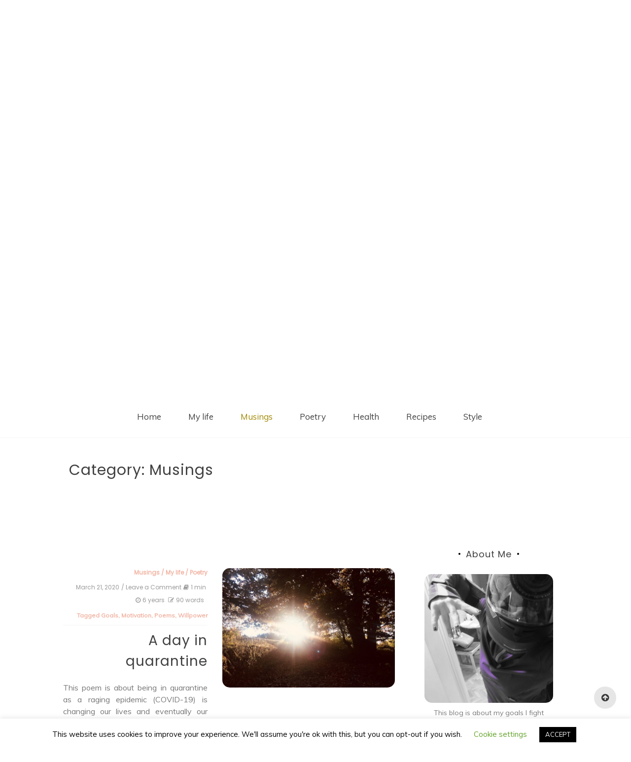

--- FILE ---
content_type: text/css
request_url: https://www.justmygoals.com/wp-content/themes/new-blog/style.css?ver=6.9
body_size: 66251
content:
/*!
Theme Name: New Blog
Theme URI: https://www.postmagthemes.com/downloads/new-blog-a-free-wordpress-theme/
Author: www.postmagthemes.com
Author URI: https://www.postmagthemes.com/
Description: New blog theme is fairly developed theme. It supports Gutenberg editor. It has clean looks and smooth presentation ideally suited for personal blog and magazine type blog. It has used all customizer options available in WordPress. New blog theme is totally controlled and accesed from customizer view. It's design as per demo can be totally achieved from customizer option. Custom widget has been avoided so that even the novice user can use this theme. Many premium features have been provided as free features so that all basics and advance features can be utilized. This is complete package for well content website making business. You can preview demo here: " http://postmagthemes.com/demonewblog/ "
Version: 1.5.5
Requires at least: 4.7
Tested up to: 6.5
Requires PHP: 5.6
License: GNU General Public License v2 or later
License URI: http://www.gnu.org/licenses/gpl-2.0.html
Text Domain: new-blog
Tags: e-commerce, three-columns, two-columns, grid-layout, footer-widgets, entertainment, translation-ready, blog, right-sidebar, custom-header, custom-background, custom-logo, custom-menu, custom-colors, threaded-comments, featured-images, theme-options, full-width-template

New Blog, Copyright 2018 Postmagthemes https://www.postmagthemes.com
New Blog is distributed under the terms of GNU GPL v2 or later.

New Blog is derived from Underscores https://underscores.me/, (C) 2013 Automattic, Inc.
Underscores is distributed under the terms of the GNU GPL v2 or later.

Normalizing styles have been helped along thanks to the fine work of
Nicolas Gallagher and Jonathan Neal https://necolas.github.io/normalize.css/
*/
/*--------------------------------------------------------------
>>> TABLE OF CONTENTS:
----------------------------------------------------------------
# Normalize
# Typography
# Elements
# Forms
# Navigation
	## Links
	## Menus
# Accessibility
# Alignments
# Clearings
# Widgets
# Content
	## Posts and pages
	## Comments
# Infinite scroll
# Media
	## Captions
	## Galleries
--------------------------------------------------------------*/
/*--------------------------------------------------------------
# Normalize
--------------------------------------------------------------*/
/* normalize.css v8.0.0 | MIT License | github.com/necolas/normalize.css */

/* Scroll Up CSS */
#scrollUp {
	right: 30px;
	bottom: 85px;
	color: #fff;
	opacity: 1;
	background: #e6e6e6;
	font-size: 18px;
	width: 45px;
	height: 45px;
	line-height: 45px;
	color: rgb(57, 57, 57);
	text-align: center;
	border-radius: 25px;
}

#scrollUp:hover {
	opacity: 1;
	background: rgb(182, 183, 184);
}

.sticky .list-blog img,
.sticky .grid-blog img,
.sticky .thumb-blog img,
.sticky .card img,
.sticky .card div.embed-responsive-16by9,
.sticky .thumb img,
.sticky .thumb div.embed-responsive-16by9,
.sticky .media img,
.sticky .media div.embed-responsive-16by9 {
	border: 3px solid grey;
}

.post-page-numbers.current {
	margin-left: 15px;
	margin-right: 15px;
}

/* gutenberg enable */


/* This also works */

/* below for fullpage */

/* .alignfulls {
	width: 100vw;
    margin-left: 50%;
    transform: translateX(-50%);
}
.alignwides {
	width: 50vw;
    margin-left: 23%;
    transform: translateX(-26.5%);
} */

/* below for with sidebar */

/* .alignfull {
	width: 58vw;
    margin-left: 50%;
    transform: translateX(-50%);
}
.alignwide{
	width: 55vw;
    margin-left: 26%;
    transform: translateX(-27.5%);
} */

.wp-block-cover.alignfull .alignwide {
	margin-left: 5%;
	width: 90%;
}

.wp-block-media-text.alignwide img,
.wp-block-media-text.alignfull img {
	width: 100% !important;
}

.wp-block-media-text.alignwide,
.wp-block-columns.alignwide,
.wp-block-group.alignwide,
.wp-block-image.alignwide {
	margin-left: -2%;
	width: 104%;
}

.wp-block-cover.alignfull,
.wp-block-media-text.alignfull,
.wp-block-columns.alignfull,
.wp-block-group.alignfull,
.wp-block-image.alignfull {
	margin-left: -3.5%;
	width: 107.7%;
}

.detail-block .thumb-body ul.wp-block-gallery.alignfull,
#scroll-top .entry-content ul.wp-block-gallery.alignfull,
.detail-block .thumb-body figure.wp-block-gallery.alignfull,
#scroll-top .entry-content figure.wp-block-gallery.alignfull {
	max-width: 109%;
	margin: 0px;
	margin-left: -4.5%;
	width: 109%;
}

.detail-block .thumb-body ul.wp-block-gallery.alignwide,
#scroll-top .entry-content ul.wp-block-gallery.alignwide,
.detail-block .thumb-body figure.wp-block-gallery.alignwide,
#scroll-top .entry-content figure.wp-block-gallery.alignwide {
	max-width: 104%;
	margin: 0px;
	margin-left: -2%;
	width: 104%;
}

.detail-block .thumb-body .wp-block-gallery ul,
#scroll-top .entry-content .wp-block-gallery ul {
	margin: 15px;
}

.detail-block .thumb-body ul.wp-block-gallery.aligncenter,
#scroll-top .entry-content ul.wp-block-gallery.aligncenter {
	margin: 40px 0 20px 0;
}

#scroll-top .entry-content div {
	margin-top: 5px;
	margin-bottom: 5px;
}


@media (max-width: 920px) {
	.has-large-font-size {
		font-size: 30px !important;
	}
}

@media (max-width: 475px) {

	.has-large-font-size {
		font-size: 25px !important;
	}
}

.arrow {
	font-size: 20px !important;
	margin: 50px;
	padding: 20px;
}

img#wpstats {
	width: 0px;
	height: 0px;
	overflow: hidden
}

.wp-block-gallery .blocks-gallery-image {
	display: -webkit-box;
}

p iframe {
	/* for video insdie the content in localhost*/
	height: 360px;
}

.card {
	background-color: inherit;
}

.middle-content .grid-blog .row div[class*=col-]:nth-last-child(2) {
	margin: 0 0 60px;
}

#main_nav {
	background-color: white;
}

.type-page img {
	/* to put the image on same size in the sample page */
	max-width: 100%;
	height: auto;
	width: inherit;
}

figure.wp-block-image img {
	/* to put the image on same size in the sample page */
	height: auto;
	width: inherit;
}

.children {
	margin-left: 40px;
}

.middle-content p img,
.middle-content .thumb-body div img {
	max-width: fit-content;
}

.middle-content .thumb-body div .wp-block-image img {
	max-width: -webkit-fill-available;
}

.woocommerce #reviews #comments h2 {
	font-size: 1.2em;
}

.input-text.qty.text {
	width: 5em;
}

.container-header {
	position: relative;
	max-width: 100%;
	margin: auto;
	text-align: center;
}

.overlays {
	position: absolute;
	top: 0;
	width: 100%;
}

.container-fluid {
	padding-right: 0 !important;
	padding-left: 0 !important;
}

#main .container-fluid,
.info-content .container-fluid {
	width: 80%;
}

.sidenav-brand {
	color: black;
}

#header-image {
	background-repeat: no-repeat;
	-webkit-background-size: cover;
	-moz-background-size: cover;
	-o-background-size: cover;
	background-size: cover;
	background-position: center;
	height: auto;
}

.overlay {
	position: relative;
	width: 100%;
	padding-left: 10px;
	bottom: 120px;
}

.card {
	border-radius: 1rem;
}

/* wdiget title bottm border remove */
.sidenav-header {
	border-bottom: none;
}

/* leave reply  */
.inner-content .comment-respond {
	text-align: center;
	margin-top: 30px;
}

/* leave reply bullet */
.inner-content .comment-respond h3:before {
	content: "";
	position: absolute;
	top: 50%;
	left: -15px;
	transform: translateY(-50%);
	-webkit-transform: translateY(-50%);
	width: 4px;
	height: 4px;
	background: #000;
	border-radius: 1000px;
}

/* leave reply bullet */
.inner-content .comment-respond h3:after {
	content: "";
	position: absolute;
	top: 50%;
	right: -15px;
	transform: translateY(-50%);
	-webkit-transform: translateY(-50%);
	width: 4px;
	height: 4px;
	background: #000;
	border-radius: 1000px;
}

/* leave reply title customizer */
.inner-content .comment-respond h3 {
	font-size: 18px;
	display: inline-block;
	vertical-align: top;
	position: relative;
	margin: 0;
}

/* realted post title customizer */
.inner-content .related-posts .card h3 {
	font-size: 20px;
}

/* auhtor, related post and comment title customizer */
.inner-content .author h2,
.inner-content .related-posts h2,
.inner-content .comments h2 {
	font-size: 18px;
}

/* single page post title customizer */
.inner-content .thumb header h1 {
	font-size: 20px;
}

/* this for latest post a sidebar font size customizer */
.sidebar .media h5 {
	font-size: 14px;
}

/* this for widget title font size customizer */
.sidebar .side-title h4 {
	font-size: 18px;
}

/* this for blog post title font size customizer */
.blog-post-title {
	font-size: 20px;
}

/* this for banner post title font size customizer */
.banner-post-title {
	font-size: 30px;
}

/* this for side nav menu font size customizer */
.sidenav-menu a {
	font-size: 12px;
}

/* this for Main nav menu font size customizer */
header .navbar-expand-lg ul li a {
	font-size: 14px;
}

.sidenav .dropdown-menu {
	border: none;
	box-shadow: inset 0 1px 1px rgba(0, 0, 0, 0.1);
	border-radius: 0;

}

#side_nav ul ul {
	/* added later */
	position: relative !important;
	background: #fefefe;
	border-bottom: 1px solid #f5f5f5;
	list-style: none;
	margin: 0;
	padding: 0;
}

#side_nav li {
	/* added later */

	width: 100% !important;
}

.brand-link {
	display: inline-block;
	vertical-align: middle;
}

/**
 * this will put content at the middle such as in menu
 */

.navbar-custome {
	padding-left: 0 !important;
	padding-right: 0 !important;
}

.prev,
.next {
	background: #f1b4a3;
	border-color: #f1b4a3;
	color: #fff;

}

.current {
	background-color: #000 !important;
	padding: 11px 15px;
	color: #ffffff;
}

.page-numbers {
	border-radius: 1000px !important;
	padding: 11px 15px;
	border-color: black;
}

/* Document
	 ========================================================================== */

/**
 * 1. Correct the line height in all browsers.
 * 2. Prevent adjustments of font size after orientation changes in iOS.
 */

html {
	line-height: 1.15;
	/* 1 */
	-webkit-text-size-adjust: 100%;
	/* 2 */
}

/* Sections
	 ========================================================================== */

/**
 * Remove the margin in all browsers.
 */

body {
	margin: 0;
}

/**
 * Correct the font size and margin on `h1` elements within `section` and
 * `article` contexts in Chrome, Firefox, and Safari.
 */

h1 {
	margin: 0.67em 0;
}

/* Grouping content
	 ========================================================================== */

/**
 * 1. Add the correct box sizing in Firefox.
 * 2. Show the overflow in Edge and IE.
 */

hr {
	box-sizing: content-box;
	/* 1 */
	height: 0;
	/* 1 */
	overflow: visible;
	/* 2 */
}

/**
 * 1. Correct the inheritance and scaling of font size in all browsers.
 * 2. Correct the odd `em` font sizing in all browsers.
 */

pre {
	font-family: monospace, monospace;
	/* 1 */
	font-size: 1em;
	/* 2 */
}

/* Text-level semantics
	 ========================================================================== */

/**
 * Remove the gray background on active links in IE 10.
 */

a {
	background-color: transparent;
}

/**
 * 1. Remove the bottom border in Chrome 57-
 * 2. Add the correct text decoration in Chrome, Edge, IE, Opera, and Safari.
 */

abbr[title] {
	border-bottom: none;
	/* 1 */
	text-decoration: underline;
	/* 2 */
	text-decoration: underline dotted;
	/* 2 */
}

/**
 * Add the correct font weight in Chrome, Edge, and Safari.
 */

b,
strong {
	font-weight: bolder;
}

/**
 * 1. Correct the inheritance and scaling of font size in all browsers.
 * 2. Correct the odd `em` font sizing in all browsers.
 */

code,
kbd,
samp {
	font-family: monospace, monospace;
	/* 1 */
	font-size: 1em;
	/* 2 */
}

/**
 * Add the correct font size in all browsers.
 */

small {
	font-size: 80%;
}

/**
 * Prevent `sub` and `sup` elements from affecting the line height in
 * all browsers.
 */

sub,
sup {
	font-size: 75%;
	line-height: 0;
	position: relative;
	vertical-align: baseline;
}

sub {
	bottom: -0.25em;
}

sup {
	top: -0.5em;
}

/* Embedded content
	 ========================================================================== */

/**
 * Remove the border on images inside links in IE 10.
 */

img {
	border-style: none;
}

/* Forms
	 ========================================================================== */

/**
 * 1. Change the font styles in all browsers.
 * 2. Remove the margin in Firefox and Safari.
 */

button,
input,
optgroup,
select,
textarea {
	font-family: inherit;
	/* 1 */
	font-size: 100%;
	/* 1 */
	line-height: 1.15;
	/* 1 */
	margin: 0;
	/* 2 */
}

/**
 * Show the overflow in IE.
 * 1. Show the overflow in Edge.
 */

button,
input {
	/* 1 */
	overflow: visible;
}

/**
 * Remove the inheritance of text transform in Edge, Firefox, and IE.
 * 1. Remove the inheritance of text transform in Firefox.
 */

button,
select {
	/* 1 */
	text-transform: none;
}

/**
 * Correct the inability to style clickable types in iOS and Safari.
 */

button,
[type="button"],
[type="reset"],
[type="submit"] {
	-webkit-appearance: button;
}

/**
 * Remove the inner border and padding in Firefox.
 */

button::-moz-focus-inner,
[type="button"]::-moz-focus-inner,
[type="reset"]::-moz-focus-inner,
[type="submit"]::-moz-focus-inner {
	border-style: none;
	padding: 0;
}

/**
 * Restore the focus styles unset by the previous rule.
 */

button:-moz-focusring,
[type="button"]:-moz-focusring,
[type="reset"]:-moz-focusring,
[type="submit"]:-moz-focusring {
	outline: 1px dotted ButtonText;
}

/**
 * Correct the padding in Firefox.
 */

fieldset {
	padding: 0.35em 0.75em 0.625em;
}

/**
 * 1. Correct the text wrapping in Edge and IE.
 * 2. Correct the color inheritance from `fieldset` elements in IE.
 * 3. Remove the padding so developers are not caught out when they zero out
 *		`fieldset` elements in all browsers.
 */

legend {
	box-sizing: border-box;
	/* 1 */
	color: inherit;
	/* 2 */
	display: table;
	/* 1 */
	max-width: 100%;
	/* 1 */
	padding: 0;
	/* 3 */
	white-space: normal;
	/* 1 */
}

/**
 * Add the correct vertical alignment in Chrome, Firefox, and Opera.
 */

progress {
	vertical-align: baseline;
}

/**
 * Remove the default vertical scrollbar in IE 10+.
 */

textarea {
	overflow: auto;
}

/**
 * 1. Add the correct box sizing in IE 10.
 * 2. Remove the padding in IE 10.
 */

[type="checkbox"],
[type="radio"] {
	box-sizing: border-box;
	/* 1 */
	padding: 0;
	/* 2 */
}

/**
 * Correct the cursor style of increment and decrement buttons in Chrome.
 */

[type="number"]::-webkit-inner-spin-button,
[type="number"]::-webkit-outer-spin-button {
	height: auto;
}

/**
 * 1. Correct the odd appearance in Chrome and Safari.
 * 2. Correct the outline style in Safari.
 */

[type="search"] {
	-webkit-appearance: textfield;
	/* 1 */
	outline-offset: -2px;
	/* 2 */
}

/**
 * Remove the inner padding in Chrome and Safari on macOS.
 */

[type="search"]::-webkit-search-decoration {
	-webkit-appearance: none;
}

/**
 * 1. Correct the inability to style clickable types in iOS and Safari.
 * 2. Change font properties to `inherit` in Safari.
 */

::-webkit-file-upload-button {
	-webkit-appearance: button;
	/* 1 */
	font: inherit;
	/* 2 */
}

/* Interactive
	 ========================================================================== */

/*
 * Add the correct display in Edge, IE 10+, and Firefox.
 */

details {
	display: block;
}

/*
 * Add the correct display in all browsers.
 */

summary {
	display: list-item;
}

/* Misc
	 ========================================================================== */

/**
 * Add the correct display in IE 10+.
 */

template {
	display: none;
}

/**
 * Add the correct display in IE 10.
 */

[hidden] {
	display: none;
}

/*--------------------------------------------------------------
# Typography
--------------------------------------------------------------*/
body,
button,
input,
select,
optgroup,
textarea {
	color: #404040;
	font-family: 'Muli', sans-serif;
	font-size: 14px;
	/* font-size: 1rem; */
	line-height: 1.5;
}

h1,
h2,
h3,
h4,
h5,
h6 {
	clear: both;
}

p {
	margin-bottom: 1.5em;
}

dfn,
cite,
em,
i {
	font-style: italic;
}

blockquote {
	margin: 0 1.5em;
}

address {
	margin: 0 0 1.5em;
}

pre {
	background: #eee;
	font-family: "Courier 10 Pitch", Courier, monospace;
	font-size: 15px;
	font-size: 0.9375rem;
	line-height: 1.6;
	margin-bottom: 1.6em;
	max-width: 100%;
	overflow: auto;
	padding: 1.6em;
}

code,
kbd,
tt,
var {
	font-family: Monaco, Consolas, "Andale Mono", "DejaVu Sans Mono", monospace;
	font-size: 15px;
	font-size: 0.9375rem;
}

abbr,
acronym {
	border-bottom: 1px dotted #666;
	cursor: help;
}

mark,
ins {
	background: #fff9c0;
	text-decoration: none;
}

big {
	font-size: 125%;
}

/*--------------------------------------------------------------
# Elements
--------------------------------------------------------------*/
html {
	box-sizing: border-box;
}

*,
*:before,
*:after {
	/* Inherit box-sizing to make it easier to change the property for components that leverage other behavior; see https://css-tricks.com/inheriting-box-sizing-probably-slightly-better-best-practice/ */
	box-sizing: inherit;
}

body {
	background: #fff;
	/* Fallback for when there is no custom background color defined. */
}

hr {
	background-color: #ccc;
	border: 0;
	height: 1px;
	margin-bottom: 1.5em;
}

/* latter modified */
/* ul {
	list-style: disc;
} */
/* 
ol {
	list-style: decimal;
} */
ul,
ol {
	padding: revert;
}

/* li > ul,
li > ol {
	margin-bottom: 0;
	margin-left: 1.5em;
} */

dt {
	font-weight: bold;
}

dd {
	margin: 0 1.5em 1.5em;
}

img {
	height: auto;
	/* Make sure images are scaled correctly. */
	width: 100%;
	/* Adhere to container width. */
}

figure {
	margin: 1em 0;
	/* Extra wide images within figure tags don't overflow the content area. */
}

table {
	margin: 0 0 1.5em;
	width: 100%;
}

/*--------------------------------------------------------------
# Forms
--------------------------------------------------------------*/
button,
input[type="button"],
input[type="reset"],
input[type="submit"] {
	border: 1px solid;
	border-color: #ccc #ccc #bbb;
	border-radius: 3px;
	background: #e6e6e6;
	color: rgba(0, 0, 0, 0.8);
	font-size: 12px;
	font-size: 0.75rem;
	line-height: 1;
	padding: .6em 1em .4em;
}

button:hover,
input[type="button"]:hover,
input[type="reset"]:hover,
input[type="submit"]:hover {
	border-color: #ccc #bbb #aaa;
}

button:active,
button:focus,
input[type="button"]:active,
input[type="button"]:focus,
input[type="reset"]:active,
input[type="reset"]:focus,
input[type="submit"]:active,
input[type="submit"]:focus {
	border-color: #aaa #bbb #bbb;
}

input[type="text"],
input[type="email"],
input[type="url"],
input[type="password"],
input[type="search"],
input[type="number"],
input[type="tel"],
input[type="range"],
input[type="date"],
input[type="month"],
input[type="week"],
input[type="time"],
input[type="datetime"],
input[type="datetime-local"],
input[type="color"],
textarea {
	color: #666;
	border: 1px solid #ccc;
	border-radius: 3px;
	padding: 3px;
}

input[type="text"]:focus,
input[type="email"]:focus,
input[type="url"]:focus,
input[type="password"]:focus,
input[type="search"]:focus,
input[type="number"]:focus,
input[type="tel"]:focus,
input[type="range"]:focus,
input[type="date"]:focus,
input[type="month"]:focus,
input[type="week"]:focus,
input[type="time"]:focus,
input[type="datetime"]:focus,
input[type="datetime-local"]:focus,
input[type="color"]:focus,
textarea:focus {
	color: #111;
}

select {
	border: 1px solid #ccc;
}

textarea {
	width: 100%;
}

/*--------------------------------------------------------------
# Keyboard Navigation
--------------------------------------------------------------*/
/*--------------------------------------------------------------
## Links
--------------------------------------------------------------*/
a,
#main_nav .fa {
	color: inherit;
}

.site-title a:hover,
a:hover,
a:active,
p a {
	color: #f1b4a3;
}

.btn.search-submit:focus,
.form-control:focus,
.navbar-toggler:focus {
	outline: 1px dotted;
	color: rgb(2, 81, 165) !important;
}


.slick-arrow:focus,
.btn:focus {
	border: 2px solid rgb(3, 114, 233) !important;
}

a:hover,
a:active {
	outline: 0;
}


/*--------------------------------------------------------------
## Menus
--------------------------------------------------------------*/
/* add later */


.menu {
	display: inline-block;
	/* used to put menu at the middle in default  */
}


.main-navigation ul ul {

	top: 100%;
	left: -999em;
	z-index: 99999;
}

.main-navigation ul ul ul {
	left: -999em;
	top: 0;
}

.main-navigation ul ul li:hover>ul,
.main-navigation ul ul li.focus>ul {
	left: 10%;
}


.main-navigation ul li:hover>ul,
.main-navigation ul li.focus>ul {
	left: auto;

}

.main-navigation .nav>.menu-item {
	float: left;
	position: relative;
}

@media screen and (min-width: 993px) {
	.menu-toggle {
		display: none;
	}

	.main-navigation ul {
		display: block;
	}

}

.site-main .comment-navigation,
.site-main .posts-navigation,
.site-main .post-navigation {
	margin: 0 0 1.5em;
	overflow: hidden;
}

.comment-navigation .nav-previous,
.posts-navigation .nav-previous,
.post-navigation .nav-previous {
	float: left;
	width: 50%;
}

.comment-navigation .nav-next,
.posts-navigation .nav-next,
.post-navigation .nav-next {
	float: right;
	text-align: right;
	width: 50%;
}

/*--------------------------------------------------------------
# Accessibility
--------------------------------------------------------------*/
/* Text meant only for screen readers. */
.screen-reader-text {
	border: 0;
	clip: rect(1px, 1px, 1px, 1px);
	clip-path: inset(50%);
	height: 1px;
	margin: -1px;
	overflow: hidden;
	padding: 0;
	position: absolute !important;
	width: 1px;
	word-wrap: normal !important;
	/* Many screen reader and browser combinations announce broken words as they would appear visually. */
}

.screen-reader-text:focus {
	background-color: #f1f1f1;
	border-radius: 3px;
	box-shadow: 0 0 2px 2px rgba(0, 0, 0, 0.6);
	clip: auto !important;
	clip-path: none;
	color: #21759b;
	display: block;
	font-size: 14px;
	font-size: 0.875rem;
	font-weight: bold;
	height: auto;
	left: 5px;
	line-height: normal;
	padding: 15px 23px 14px;
	text-decoration: none;
	top: 5px;
	width: auto;
	z-index: 100000;
	/* Above WP toolbar. */
}

/* Do not show the outline on the skip link target. */
#content[tabindex="-1"]:focus {
	outline: 0;

}

/*--------------------------------------------------------------
# Alignments
--------------------------------------------------------------*/
.alignleft {
	display: inline;
	float: left;
	margin-right: 1.5em;
}

.alignright {
	display: inline;
	float: right;
	margin-left: 1.5em;
}

.aligncenter {
	clear: both;
	display: block;
	margin-left: auto;
	margin-right: auto;
}

/*--------------------------------------------------------------
# Clearings
--------------------------------------------------------------*/
.clear:before,
.clear:after,
.entry-content:before,
.entry-content:after,
.comment-content:before,
.comment-content:after,
.site-header:before,
.site-header:after,
.site-content:before,
.site-content:after,
.site-footer:before,
.site-footer:after {
	content: "";
	display: table;
	table-layout: fixed;
}

.clear:after,
.entry-content:after,
.comment-content:after,
.site-header:after,
.site-content:after,
.site-footer:after {
	clear: both;
}

/*--------------------------------------------------------------
# Widgets
--------------------------------------------------------------*/
.widget {
	margin: 0 0 1.5em;
	/* Make sure select elements fit in widgets.latter modifed */
}

/* latter added whole */
.widget uls {
	list-style: none;
	margin: 0;
	padding: 0;
}

/* latter added whole */
.widget ul lis {
	margin: 0 0 15px;
	padding: 0 0 15px;
	border-bottom: 1px solid #f9f9f9;
	display: list-item;
	text-align: left;
}

/* latter added whole */
.widget-titles {
	text-align: center;
	margin: 0 0 30px;
	display: inline-block;
	vertical-align: top;
	position: relative;
	font-size: 18px;
	/* margin: 0; */

}

/* latter added whole */
.widget-title:befores {
	content: "";
	position: absolute;
	top: 50%;
	left: -15px;
	transform: translateY(-50%);
	-webkit-transform: translateY(-50%);
	width: 4px;
	height: 4px;
	background: #000;
	border-radius: 1000px;

}

/* latter added whole */
.widget-title:afters {
	content: "";
	position: absolute;
	top: 50%;
	right: -15px;
	transform: translateY(-50%);
	-webkit-transform: translateY(-50%);
	width: 4px;
	height: 4px;
	background: #000;
	border-radius: 1000px;
}

.widget select {
	max-width: 100%;
}

/*--------------------------------------------------------------
# Content
--------------------------------------------------------------*/
/*--------------------------------------------------------------
## Posts and pages
--------------------------------------------------------------*/
.sticky {
	display: block;
}

.hentrys {
	margin: 0 0 1.5em;
}

.updated:not(.published) {
	display: none;
}

.page-content,
.entry-content,
.entry-summary {
	margin: 1.5em 0 0;
}

.page-links {
	clear: both;
	margin: 0 0 1.5em;
}

/*--------------------------------------------------------------
## Comments
--------------------------------------------------------------*/
.comment-content a {
	word-wrap: break-word;
}

.bypostauthor {
	display: block;
}

/*--------------------------------------------------------------
# Infinite scroll
--------------------------------------------------------------*/
/* Globally hidden elements when Infinite Scroll is supported and in use. */
.infinite-scroll .posts-navigation,
.infinite-scroll.neverending .site-footer {
	/* Theme Footer (when set to scrolling) */
	display: none;
}

/* When Infinite Scroll has reached its end we need to re-display elements that were hidden (via .neverending) before. */
.infinity-end.neverending .site-footer {
	display: block;
}

/*--------------------------------------------------------------
# Media
--------------------------------------------------------------*/
.page-content .wp-smiley,
.entry-content .wp-smiley,
.comment-content .wp-smiley {
	border: none;
	margin-bottom: 0;
	margin-top: 0;
	padding: 0;
}

/* Make sure embeds and iframes fit their containers. */
embed,
iframe,
object {
	max-width: 100%;
}

/* Make sure logo link wraps around logo image. */
.custom-logo-link {
	display: inline-block;
}

/*--------------------------------------------------------------
## Captions
--------------------------------------------------------------*/
.wp-caption {
	margin-bottom: 1.5em;
	max-width: 100%;
}

.wp-caption img[class*="wp-image-"] {
	display: block;
	margin-left: auto;
	margin-right: auto;
}

.wp-caption .wp-caption-text {
	margin: 0.8075em 0;
}

.wp-caption-text {
	text-align: center;
}

/*--------------------------------------------------------------
## Galleries
--------------------------------------------------------------*/
.gallery {
	margin-bottom: 1.5em;
}

.gallery-item {
	display: inline-block;
	text-align: center;
	vertical-align: top;
	width: 100%;
}

.gallery-columns-2 .gallery-item {
	max-width: 50%;
}

.gallery-columns-3 .gallery-item {
	max-width: 33.33%;
}

.gallery-columns-4 .gallery-item {
	max-width: 25%;
}

.gallery-columns-5 .gallery-item {
	max-width: 20%;
}

.gallery-columns-6 .gallery-item {
	max-width: 16.66%;
}

.gallery-columns-7 .gallery-item {
	max-width: 14.28%;
}

.gallery-columns-8 .gallery-item {
	max-width: 12.5%;
}

.gallery-columns-9 .gallery-item {
	max-width: 11.11%;
}

.gallery-caption {
	display: block;
}

/* extra css*/

body {
	font-family: 'Muli', sans-serif;
	font-size: 14px;
	-ms-word-wrap: break-word;
	word-wrap: break-word;
}

h1,
h2,
h3,
h4,
h5,
h6 {
	font-family: 'Poppins', sans-serif;
	letter-spacing: 1px;
	transition: all 0.3s ease;
	font-weight: 500;
}

a {
	transition: all 0.3s ease;
	text-decoration: none !important;
}

/* read more fontsize customizer */
.btn,
button {
	font-size: 14px;
	transition: all 0.3s ease;
	border: 0;
	border-radius: 1000px;
}

img {
	width: 100%;
	transition: all 0.3s ease;
}

input,
textarea {
	border-radius: 20px !important;
	border-color: #eee !important;
	box-shadow: none !important;
	font-weight: 300;
	font-size: 14px !important;
	padding: .375rem 20px !important;
}

input {
	height: 40px;
	border-radius: 1000px !important;
}

input::placeholder,
textarea::placeholder {
	color: #aaa !important;
}

blockquote {
	font-size: 18px;
	color: #f1b4a3;
	line-height: 1.8;
	padding: 15px 0 15px 30px;
	position: relative;
	margin: 0 0 40px;
}

blockquote:before {
	content: "";
	position: absolute;
	top: 0;
	left: 0;
	bottom: 0;
	width: 4px;
	background: #f1b4a3;
}

blockquote p {
	margin: 0 !important;
}

.card-body footer {
	margin: 0;
}

footer .media h1,
footer .media h2,
footer .media h3,
footer .media h4,
footer .media h5,
footer .media h6,
.sidebar .media h1,
.sidebar .media h2,
.sidebar .media h3,
.sidebar .media h4,
.sidebar .media h5,
.sidebar .media h6 {
	font-family: 'Muli', sans-serif;
	font-weight: 600;
	margin-bottom: 12px;
	letter-spacing: 0.5px;
	font-style: inherit;
}

footer .media h1,
footer .media h2,
footer .media h3,
footer .media h4,
footer .media h5,
footer .media h6 {
	color: #444;
}

footer .media a:hover h1,
footer .media a:hover h2,
footer .media a:hover h3,
footer .media a:hover h4,
footer .media a:hover h5,
footer .media a:hover h6 {
	color: #f1b4a3;
}

.sidebar .media a:hover h1,
.sidebar .media a:hover h2,
.sidebar .media a:hover h3,
.sidebar .media a:hover h4,
.sidebar .media a:hover h5,
.sidebar .media a:hover h6 {
	color: #f1b4a3;
}

footer .media {
	margin: 0 0 20px;
}

footer .media .img-holder {
	width: 68px;
}

footer .media:last-child {
	margin: 0;
}

footer .sidebar .block {
	padding: 10px;
	margin: 10px;
}

/* ul{
	margin: 0;
	padding: 0;
} */
footer ul.social-icon li,
footer .coment-share ul li,
footer ul.date-comment li {
	display: inline-block;
	vertical-align: top;
}

.sidenav .facebook-widget {
	padding: 24px;
	border-top: 1px solid #f5f5f5;
}

.bl-date {
	font-size: 12px;
	color: #999;
}

.pagination {
	justify-content: center;
}

/*header*/
header ul {
	margin: 0;
	padding: 0;
}

header ul li {
	display: inline-block;
	vertical-align: middle;
}

/* this for social icon and button size at header customizer */
header ul li a,
.middle-content .tag-date-comment ul li span a span {
	color: #000;
	font-family: 'Poppins', sans-serif;
	font-size: 16px;
}

header .navbar-expand-lg ul li a {
	font-size: 15px;
}

header .navbar-expand-lg ul li a .fa {
	font-size: 18px;

}

header ul li a:hover {
	color: #f1b4a3;
}

header .social-icon li {
	margin: 0 12px 0 0;

}

header .social-icon li:last-child {
	margin: 0;
}

header .logo {
	margin: 15px 0;
}

header .navbar {
	border: 0;
}

header .navbar-expand-lg {
	background-color: #ffffff;
	box-shadow: 0px 2px 5px rgba(11, 11, 11, 0.1);
}

.nav-wrapper {
	display: flex;
	flex-wrap: nowrap;
	align-items: center;
	justify-content: space-between;
	width: 100%;
	background: #fff;
	padding: 0 25px;
	box-shadow: 0 5px 25px -10px #ddd;
}

.navbar {
	border-bottom: 1px solid #f5f5f5;
	padding: 0;
}

.navbar .container {
	padding: 0 15px;
}

.navbar-nav li.nav-item {
	margin: 0 25px 0 0;
}

.navbar-nav li.nav-item:last-child {
	margin: 0 25px 0 0;
}

.navbar-nav li.nav-item a.nav-link {
	padding: 30px 15px;
	position: relative;
}

.navbar-nav li.nav-item a.nav-link.has-submenu:before {
	position: absolute;
	content: "\f107";
	font-family: FontAwesome;
	right: 0;
	top: 50%;
	transform: translateY(-50%);
	-webkit-transform: translateY(-50%);
}

.navbar-nav li.nav-item a.nav-link .sub-arrow {
	border: 0;
}

.navbar-nav li ul li {
	display: block;
}

.navbar-nav li ul li a {
	position: relative;
}

.navbar-nav li ul li a:before {
	content: "";
	position: absolute;
	width: 4px;
	height: 0;
	background: #f1b4a3;
	left: 0;
	top: 0;
	transition: all 0.3s ease;
}

.navbar-nav li ul li a:hover {
	background: transparent;
	color: #f1b4a3;
	overflow: hidden;
}

.navbar-nav li ul li a:hover:before {
	height: 100%;
}

.navbar-nav li ul li a.dropdown-item {
	background-color: transparent !important;
	white-space: normal;
	width: 100%;
}

.navbar-nav li ul li a.dropdown-item.text-dark {
	color: #f1b4a3 !important;
}

.navbar-nav li ul li a.dropdown-item.has-submenu {
	position: relative;
}

.navbar-nav li ul li a.dropdown-item.has-submenu:after {
	content: "\f105";
	font-family: FontAwesome;
	position: absolute;
	top: 50%;
	right: 15px;
	transform: translateY(-50%);
	-webkit-transform: translateY(-50%);
}

.navbar-nav li ul li a.dropdown-item.has-submenu .sub-arrow {
	border: 0;
}

.navbar-nav .dropdown-menu {
	border-radius: 0 0 10px 10px;
	border-color: #f5f5f5;
	width: 250px !important;
}

/** key baord navigation for menu */

.navbar-nav li:hover>ul,
.navbar-nav li:focus-within>ul,
.navbar-nav li ul:hover {
	visibility: visible;
	opacity: 1;
}

.navbar-nav li>ul a:focus-within {
	color: #e89a35;
}

.navbar-nav li ul li ul {
	margin-left: 210px;
	margin-top: -38px;
}

.nav>li>ul.dropdown-menu {
	margin: 0 0 0;
}

/* this is for site title at side nav customizer */

/* .sidenav .logo p */
.site-title {
	font-family: 'Kaushan Script', cursive;
	font-size: 150px;
	margin: 0;
	font-style: inherit;
}

.sidenav .logo p {
	font-size: 40px;
	line-height: 1.1;
}

footer .info-content .logo p {
	font-size: 30px;
}

/* this is for site description customizer */
/* .logo p */
.site-description {
	font-family: 'Kaushan Script', cursive;
	font-size: 25px;
	margin: 1vh 0 0 0;
	font-style: inherit;
}

.logo span {
	color: #f1b4a3;
}

.logo a {
	display: inline-block;
	vertical-align: top;
}

header .search-tab li {
	margin: 0 30px 0 0;
}

header .search-tab li:last-child {
	margin: 0;
}

#search {
	position: fixed;
	top: 0px;
	left: 0px;
	width: 100%;
	height: 100%;
	background-color: rgba(0, 0, 0, 0.7);

	-webkit-transition: all 0.5s ease-in-out;
	-moz-transition: all 0.5s ease-in-out;
	-o-transition: all 0.5s ease-in-out;
	-ms-transition: all 0.5s ease-in-out;
	transition: all 0.5s ease-in-out;

	-webkit-transform: translate(0px, -100%) scale(0, 0);
	-moz-transform: translate(0px, -100%) scale(0, 0);
	-o-transform: translate(0px, -100%) scale(0, 0);
	-ms-transform: translate(0px, -100%) scale(0, 0);
	transform: translate(0px, -100%) scale(0, 0);

	opacity: 0;
	z-index: 999;
}

#search.open {
	-webkit-transform: translate(0px, 0px) scale(1, 1);
	-moz-transform: translate(0px, 0px) scale(1, 1);
	-o-transform: translate(0px, 0px) scale(1, 1);
	-ms-transform: translate(0px, 0px) scale(1, 1);
	transform: translate(0px, 0px) scale(1, 1);
	opacity: 1;
}

#search input[type="search"] {
	position: absolute;
	top: 50%;
	width: 100%;
	color: rgb(255, 255, 255);
	background: rgba(0, 0, 0, 0);
	font-size: 60px !important;
	font-weight: 300;
	text-align: center;
	border: 0px;
	margin: 0px auto;
	margin-top: -51px;
	padding-left: 30px;
	padding-right: 30px;
	outline: none;
	height: auto;
	transition: all 0.3s ease-out;
}

#search .btn {
	position: absolute;
	top: 50%;
	left: 50%;
	margin-top: 61px;
	margin-left: -45px;
	padding: 6px 20px;
	background: #f1b4a3;
	border: 0;
}

#search .btn:hover {
	background: #000;
}

#search .close {
	position: fixed;
	top: 15px;
	right: 15px;
	color: #fff;
	border: 0;
	opacity: 1;
	width: 50px;
	height: 50px;
	font-size: 27px;
	transition: all 0.3s ease;
}

#search .close:hover {
	background-color: #000;
}


/*banner*/

.banner-holder {
	margin-top: 50px;
}

.banner {
	line-height: 0;
}

.banner.slick-dotted.slick-slider {
	margin: 0;
}

.banner img {
	width: 100%;
}

.banner .item {
	position: relative;
}

.banner .item .caption {
	position: absolute;
	top: 50%;
	left: 50%;
	transform: translate(-50%, -50%);
	-webkit-transform: translate(-50%, -50%);
	width: 636px;
	background: rgba(0, 0, 0, 0.2);
	border-radius: 15px;
	color: #fff;
	line-height: 1.5;
	text-align: center;
	padding: 60px 74px;
}

.banner .item .caption .tag {
	margin: 0 0 25px;
}

/* this for banner category theme-color customizer */
.banner .item .caption .tag span {
	background: #f1b4a3;
	display: inline-block;
	vertical-align: top;
	padding: 2px 17px;
	border-radius: 1000px;
	color: #fff;
}

.banner .item .caption .tag span a:hover {
	color: #fff !important;
}

.banner .item .caption h2 {
	font-weight: 500;
	color: #fff;
	margin: 0 0 25px;
}

.banner .item .caption p {
	font-size: 16px;
	margin: 0 0 25px;
	font-weight: 300;
}

.banner .item .caption .btn {
	border: 1px solid #fff;
	padding: 6px 16px;
	color: #fff;
}

.banner .item .caption .btn:hover {
	background: #000;
	border-color: #000;
}

/*end banner*/


/*slick slider*/
.slick-arrow {
	z-index: 9;
	width: 50px;
	height: 50px;
	background: rgba(0, 0, 0, 0.3);
	opacity: 0;
	visibility: hidden;
	transition: all 0.5s ease-in;
}

.banner:hover .slick-arrow,
.banner:focus .slick-arrow {
	opacity: 1;
	visibility: visible;
}

.slick-arrow:hover {
	background: rgba(243, 2, 2, 0.3);
	border: thin dotted;
}

.slick-arrow:focus {
	background: rgba(243, 2, 2, 0.3);
}

.slick-next {
	right: 30px;
}

.slick-prev {
	left: 30px;
}

.slick-next:before,
.slick-prev:before {
	position: absolute;
	top: 50%;
	left: 50%;
	transform: translate(-50%, -50%);
	-webkit-transform: translate(-50%, -50%);
	font-family: FontAwesome;
	font-size: 30px;
	color: #fff;
	opacity: 1;
}

.slick-next:before {
	content: "\f105";
}

.slick-prev:before {
	content: "\f104";
}

.slick-dots {
	bottom: 20px;
}

.slick-dots li,
.slick-dots li button,
.slick-dots li button:before {
	width: 12px;
	height: 12px;
	transition: all 0.3s ease;
}

.slick-dots li button:before {
	content: none;
}

.slick-dots li button {
	border: 2px solid #fff;
	border-radius: 1000px;
	background: transparent;
	padding: 0;
}

.slick-dots li.slick-active button {
	background: #fff;
}

/*footer*/
footer {
	margin: 80px 0 0;
}

footer .instagram {
	position: relative;
	line-height: 0;
}

footer .instagram .row {
	margin: 0;
}

footer .instagram .row div[class*=col] {
	padding: 0 5px;
	max-width: 100%;
}

footer .instagram .img-holder {
	position: relative;
	display: block;
}

footer .instagram .img-holder:before {
	content: "";
	position: absolute;
	top: 0;
	left: 0;
	right: 0;
	bottom: 0;
	background: rgba(255, 255, 255, 0.1);
}

footer .instagram .img-holder:after {
	content: "";
	position: absolute;
	left: 50%;
	top: 50%;
	transform: translate(-50%, -50%);
	-webkit-transform: translate(-50%, -50%);
	border: 0px solid #fff;
	width: 0;
	height: 0;
	transition: all 0.3s ease;
}

footer .instagram .img-holder:hover:after {
	width: 90%;
	height: 90%;
	border: 1px solid #fff;
}

footer .instagram .img-holder img {
	width: 100%;
}

footer .info-content {
	margin: 60px 0 40px;
}

footer .info-content .logo {
	margin: 0 0 30px;
}

footer .info-content .f-about p {
	margin: 0;
}

footer .f-title {
	margin: 0 0 40px;
}

footer .info-content .subscribe-form {
	display: flex;
	flex-wrap: wrap;
	flex-direction: row;
}

footer .info-content .subscribe-form input {
	width: 654px;
	border: 1px solid #eee;
}

footer .info-content .subscribe-form .search-submit {
	height: 40px;
	width: 155px;
	text-align: center;
	background: #333;
	color: #fff;
}

footer .info-content .subscribe-form .search-submit:hover {
	background: #000;
}

footer .copyright {
	padding: 30px 0;
	border-top: 1px solid #f5f5f5;
}

footer .copyright .container {
	display: flex;
	flex-wrap: wrap;
	flex-direction: row;
	justify-content: center;
}

footer .copyright .c-text {
	color: #444;
}

footer .copyright .c-text a {
	color: #f1b4a3;
}

footer .copyright ul li {
	margin: 0 12px 0 0;
}

footer .copyright ul li:last-child {
	margin: 0;
}

footer .copyright ul li a {
	color: #444;
}

footer .copyright ul li a:hover {
	color: #f1b4a3;
}

/*end footer*/

/*middle-content*/
.middle-content {
	padding: 80px 0 0;
}

.middle-content img {
	width: 100%;
}

.middle-content .card {
	border: 0;
}

.middle-content .card .card-img-top {
	border-radius: 15px;
}

.middle-content .card .card-body {
	padding: 20px 0 0;
}

.middle-content .card-title {
	margin-bottom: 20px;
	letter-spacing: 1px;
	line-height: 1.5;
}

.middle-content a:hover .card-title {
	color: #f1b4a3;
}

.middle-content .card p,
.middle-content .media p,
.middle-content .thumb p {
	margin-bottom: 20px;
}

.middle-content .card p:not(.has-text-color),
.middle-content .media p:not(.has-text-color),
.middle-content .thumb p:not(.has-text-color) {
	color: #777;
}

.middle-content .card a.btn,
.middle-content .media a.btn,
.middle-content .thumb a.btn {
	border: 1px solid #f5f5f5;
	color: #999;
	padding: 5px 14px;
}

.middle-content .card a.btn:hover,
.middle-content .media a.btn:hover,
.middle-content .thumb a.btn:hover {
	background: #000;
	color: #fff;
	border-color: #000;
}

.middle-content .tag-date-comment {
	padding: 0 0 10px;
	margin: 0 0 10px;
	border-bottom: 1px solid #f5f5f5;
}

/* this for category on blog post customizer */
.middle-content .cat {
	color: #f1b4a3;
	font-weight: 700;
	font-size: 12px;
	display: block;
	margin: 0 0 10px;
}

/* this for tag on blog post customizer */

.middle-content .tag {
	color: #f1b4a3;
	font-weight: 700;
	font-size: 12px;
	display: block;
	margin-top: 7px;
}

.middle-content .tag-date-comment ul li span a,
.middle-content .tag-date-comment ul li span a span {
	display: inline-block;
	vertical-align: top;
	position: relative;
	color: #999;
	font-size: 12px;
	margin: 0 3px 0 0;
}

.middle-content .tag-date-comment ul li span a:last-child {
	margin: 0;
}

.middle-content .tag-date-comment ul li span a:before {
	/* content: "/"; */
	color: #999;
	position: absolute;
	top: 50%;
	left: -10px;
	transform: translateY(-50%);
	-webkit-transform: translateY(-50%);
}

.middle-content .tag-date-comment ul li span a:first-child:before {
	content: none;
}

.middle-content .grid-blog .row div[class*=col-] {
	margin: 0 0 60px;
}

.middle-content .grid-blog .row div[class*=col-]:nth-last-child(2) {
	margin: 0;
}

.middle-content .list-blog .row div[class*=col-] {
	margin: 0 0 40px;
}

.middle-content .list-blog .row div[class*=col-]:nth-child(even) .media {
	flex-direction: row-reverse;
}

.middle-content .list-blog .row div[class*=col-]:nth-child(even) .media .img-holder {
	margin: 0 0 0 30px;
}

.middle-content .list-blog .row div[class*=col-]:nth-child(even) .media .media-body {
	text-align: right;
}

.middle-content .thumb-blog .row div[class*=col-] {
	margin: 0 0 50px;
}

.middle-content .grid-blog .row div[class*=col-]:last-child,
.middle-content .list-blog .row div[class*=col-]:last-child,
.middle-content .thumb-blog .row div[class*=col-]:last-child,
.middle-content .search-blog .row div[class*=col-]:last-child {
	margin: 0;
}

.middle-content .media .img-holder {
	width: 350px;
	margin: 0 30px 0 0;
	border-radius: 15px;
	overflow: hidden;
}

.middle-content .thumb .thumb-body h2.blog-post-title,
.middle-content.homepage1 .thumb {
	text-align: center;
}

.wp-block-group {
	text-align: -webkit-auto;
}

.middle-content .thumb div {
	margin-top: 28px;
	margin-bottom: 28px;
}

.middle-content .thumb .img-holder {
	display: block;
	margin: 0 0 25px;
	border-radius: 15px;
	overflow: hidden;
}

.middle-content .thumb .card-title {
	margin: 15px 0;
}

.middle-content .thumb .tag-date-comment {
	padding: 10px 0;
	margin: 25px 0 10px;
	border: 1px solid #f5f5f5;
	border-style: solid none;
}

.middle-content .thumb .tag-date-comment .tag {
	margin-right: auto !important;
	margin-bottom: 0;
}

/*end middle-content*/

/*pagination*/
.pagination {
	margin: 60px 0 0;
}

.pagination li {
	margin: 0 10px 0 0;
}

.pagination li:last-child {
	margin: 0;
}

.pagination li a {
	border-radius: 1000px !important;
	padding: 11px 15px;
	color: #000;
}

.pagination li a:hover {
	color: #fff;
	background-color: #000;
	border-color: #000;
}

.pagination li.active a {
	background-color: #000 !important;
	border-color: #000 !important;
}

.pagination li.prev a,
.pagination li.next a {
	background: #f1b4a3;
	border-color: #f1b4a3;
	color: #fff;
}

.pagination li.prev a:hover,
.pagination li.next a:hover {
	background: #000;
	border-color: #000;
}

/*end pagination*/

/*outer categories*/
.outer-categories {
	/* adjust here to lower feature display from menu */
	margin: 50px 0 0;
}

.outer-categories+.middle-content {
	padding: 50px 0 0;
}

.outer-categories .cat-holder {
	position: relative;
}

.outer-categories .cat-holder .img-holder {
	position: relative;
	border-radius: 15px;
	overflow: hidden;
}

.outer-categories .cat-holder .img-holder img {
	width: 100%;
}

.outer-categories .cat-holder .btn {
	position: absolute;
	top: 50%;
	left: 50%;
	transform: translate(-50%, -50%);
	-webkit-transform: translate(-50%, -50%);
	padding: 6px 22px;
	background: #fff;
	color: #000;
	/* white-space: normal;
	width: fit-content; */
}

/* .outer-categories .cat-holder .btn a{
	color: #000;
} */

.outer-categories .cat-holder .btn:hover {
	background: #000;
	color: #fff;
}

/* .outer-categories .cat-holder .btn:hover a{
	color: #fff;
} */
/*end outer categories*/

/*sidebar*/
.sidebar-1 aside ul.social-icon {
	padding: 0;
}

.sidebar .block {
	padding: 30px;
	margin: 0 0 30px;
}

.sidebar .block:last-child {
	margin: 0;
}

.sidebar .side-title,
.other-title {
	text-align: center;
	margin: 0 0 30px;
}

.sidebar .side-title h4,
.author .title-holder h2,
.related-posts .title-holder h2,
.comments .title-holder h2,
.other-title h4 {
	display: inline-block;
	vertical-align: top;
	position: relative;
	margin: 0;
}

.sidebar .side-title h4:before,
.other-title h4:before,
.author .title-holder h2:before,
.related-posts .title-holder h2:before,
.comments .title-holder h2:before {
	content: "";
	position: absolute;
	top: 50%;
	left: -15px;
	transform: translateY(-50%);
	-webkit-transform: translateY(-50%);
	width: 4px;
	height: 4px;
	background: #000;
	border-radius: 1000px;
}

.sidebar .side-title h4:after,
.other-title h4:after,
.author .title-holder h2:after,
.related-posts .title-holder h2:after,
.comments .title-holder h2:after {
	content: "";
	position: absolute;
	top: 50%;
	right: -15px;
	transform: translateY(-50%);
	-webkit-transform: translateY(-50%);
	width: 4px;
	height: 4px;
	background: #000;
	border-radius: 1000px;
}

.sidebar .about-me {
	text-align: center;
}

.sidebar .about-me .img-holder {
	/* margin: 0 0 20px; */
	border-radius: 15px;
	overflow: hidden;
}

.sidebar .about-me p {
	color: #777;
	margin: 10px;
}

.sidebar .get-connected {
	text-align: center;
}

.sidebar .get-connected ul li {
	display: inline-block;
	vertical-align: top;
	font-size: 18px;
	margin: 0 25px 0 0;
}

.sidebar .get-connected ul li:last-child {
	margin: 0;
}

.sidebar .get-connected ul li a {
	display: block;
	position: relative;
	color: #000;
}

.sidebar .get-connected ul li a:hover {
	color: #f1b4a3;
}

.sidebar .post-slider {
	line-height: 0;
}

.sidebar .post-slider .img-holder {
	position: relative;
	overflow: hidden;
	border-radius: 15px;
}

.sidebar .post-slider .img-holder:before {
	content: "";
	position: absolute;
	top: 50%;
	left: 50%;
	transform: translate(-50%, -50%);
	-webkit-transform: translate(-50%, -50%);
	background: rgba(0, 0, 0, 0.4);
	width: 0;
	height: 0;
	transition: all 0.3s ease;
	border-radius: 15px;
}

.sidebar .post-slider .img-holder .caption {
	position: absolute;
	top: 50%;
	left: 0;
	right: 0;
	padding: 0 15px;
	text-align: center;
	transform: translateY(-50%);
	-webkit-transform: translateY(-50%);
	visibility: hidden;
	opacity: 0;
	transition: all 0.3s ease;
}

.sidebar .post-slider .item:hover .caption {
	visibility: visible;
	opacity: 1;
}

.sidebar .post-slider .item:hover .img-holder:before {
	width: 100%;
	height: 100%;
}

.sidebar .post-slider .img-holder .caption h5 {
	color: #fff;
}

.sidebar .post-slider .slick-dots {
	bottom: 5px;
	left: 0;
	right: 0;
}

.sidebar .post-slider .slick-dots li button {
	border: 0;
	background: #777;
}

.sidebar .post-slider .slick-dots li.slick-active button {
	background: #f1b4a3;
}

.sidebar .post-slider .slick-dots li,
.sidebar .post-slider .slick-dots li button,
.sidebar .post-slider .slick-dots li button:before {
	width: 6px;
	height: 6px;
}

.sidebar .categories ul {
	list-style: none;
}

.sidebar .categories ul li,
.sidebar .categories ol li {
	margin: 0 0 15px;
	padding: 0 0 15px;
	border-bottom: 1px solid #f9f9f9;
}

.sidebar .categories ul li:last-child,
.sidebar .categories ol li:last-child {
	margin: 0;
	padding: 0;
	border: 0;
}

.sidebar .categories ul li a {
	color: #000;
}

.sidebar .categories ul li a:hover {
	color: #f1b4a3;
}

.sidebar .facebook .facebook-holder {
	overflow: hidden;
	border-radius: 15px;
}

.sidebar .media {
	margin: 0 0 30px;
}

.sidebar .media:last-child {
	margin: 0;
}

.sidebar .media .img-holder {
	width: 90px;
	overflow: hidden;
	border-radius: 10px;
}

.sidebar .media .img-holder:hover img {
	transform: scale(1.1);
	-webkit-transform: scale(1.1);
}

.sidebar .tagcloud a {
	display: inline-block;
	vertical-align: top;
	margin: 0 5px 10px 0;
}

.sidebar .tagcloud a:nth-child(3n) {
	margin: 0;
}

.sidebar .tagcloud a {
	border: 1px solid #f5f5f5;
	color: #000;
	padding: 5px 17px;
	/* display: block; */
	border-radius: 1000px;
	font-size: inherit !important;
}

.sidebar .tagcloud a:hover {
	color: #f1b4a3;
}

.sidebar blockquote {
	text-align: center;
	font-size: 14px;
	color: #777;
}

.sidebar blockquote:before {
	content: none;
}

.fa-quote-left,
.fa-quote-right {
	color: #f1b4a3;
}

/*end sidebar*/


/*detail*/

.inner-content .thumb .card-title {
	text-align: center;
	-ms-word-wrap: break-word;
	word-wrap: break-word;
}

.inner-content .thumb .cat {
	text-align: center;
}

.inner-content .thumb .thumb-body p {
	margin: 0 0 30px;
}

.inner-content .thumb .thumb-body p:last-child {
	margin: 0;
}

.inner-content .thumb .highlights {
	padding: 40px 0 40px 45px;
}

.inner-content .thumb .highlights li {
	margin: 0 0 10px;
}

.inner-content .thumb .highlights li:last-child {
	margin: 0;
}

.inner-content .thumb .highlights li,
.inner-content .thumb .highlights li a {
	color: #000;
}

.inner-content .coment-share {
	margin: 40px 0 0;
	padding: 10px 0;
	border: 1px solid #f5f5f5;
	border-style: solid none;
	display: flex;
	flex-wrap: wrap;
	flex-direction: row;
	align-items: center;
	justify-content: space-between;
}

.inner-content .coment-share .tag-date-comment {
	border: 0;
	margin: 0;
	padding: 0;
}

.inner-content .share-post span.share-title:first-child {
	color: #aaa;
	margin: 0 5px 0 0;
}

.inner-content .share-post li {
	display: inline-block;
	vertical-align: middle;
	margin: 0 8px 0 0;
}

.inner-content .share-post li:last-child {
	margin: 0;
}

.inner-content .share-post li a {
	color: #444;
}

.inner-content .share-post li a:hover {
	color: #f1b4a3;
}

.inner-content .author {
	margin: 40px 0 0;
	color: #777;
}

.inner-content .author .title-holder,
.inner-content .comments .title-holder {
	margin: 0 0 40px;
}

.inner-content .author .img-holder,
.inner-content .comments .img-holder {
	width: 70px;
	height: 70px;
	overflow: hidden;
}

.inner-content .author .media h6,
.inner-content .comments .media h6 {
	font-family: 'Muli', sans-serif;
	font-style: inherit;
	margin: 0;
	color: #444;
	font-weight: 700;
}

.inner-content .author .media p,
.inner-content .comments .media p {
	margin: 0;
}

.inner-content .author .share-post {
	padding: 0;
	border: 0;
	margin: 0;
}

.inner-content .author .title-share,
.inner-content .comments .title-reply {
	display: flex;
	flex-wrap: wrap;
	flex-direction: row;
	align-items: center;
	margin: 0 0 10px;
}

.inner-content .comments .title-reply a,
.inner-content .author .share-post li a {
	color: #777;
}

.inner-content .comments .title-reply a:hover,
.inner-content .author .share-post li a:hover {
	color: #f1b4a3;
}

.inner-content .related-posts {
	padding: 70px 0 20px;
}

.inner-content .related-posts .title-holder {
	margin: 0 0 50px;
}

.inner-content .related-posts .row div[class*=col-] {
	max-width: 100%;
}

.inner-content .related-posts .slick-dots {
	bottom: -50px;
}

.inner-content .related-posts .slick-dots li button {
	border-color: #777;
}

.inner-content .related-posts .slick-dots li.slick-active button {
	background: #777;
}

.inner-content .comments {
	padding: 40px 0 0 0;
	border: 1px solid #f5f5f5;
	margin: 40px 0 0;
	border-style: solid none;
}

.inner-content .comments .media {
	margin: 0 0 60px;
}

.inner-content .comments .media:last-child {
	margin: 0;
}

.inner-content .comments .title-reply+.cmt-date {
	margin: -5px 0 10px;
}

.inner-content .comments .cmt-date {
	display: block;
	margin: 0 0 10px;
	color: #777;
}

.inner-content .leave-reply {
	padding: 40px 0 0;
	text-align: center;
}

.inner-content .leave-reply .title-holder {
	margin: 0 0 30px;
	position: relative;
}

.inner-content .leave-reply form {
	color: #777;
}

.inner-content .leave-reply form .info {
	display: block;
	margin: 0 0 30px;
}

.inner-content .leave-reply form .form-group {
	margin: 0 0 30px;
}

.inner-content .leave-reply form .form-group:last-child {
	margin: 0;
}

.inner-content .leave-reply form .btn {
	background: #000;
	color: #fff;
	padding: 8px 32px;
}

.inner-content .leave-reply form .btn:hover {
	background: #f1b4a3;
}

/*end detail*/


/*contact*/
.inner-content .contact-holder {
	text-align: center;
}

.inner-content .contact-holder .map {
	overflow: hidden;
	border-radius: 15px;
	line-height: 0;
	margin: 0 0 80px;
}

.inner-content .contact-holder .map iframe {
	width: 100%;
	height: 470px;
}

.inner-content .contact-holder .contact-form .title {
	margin: 0 0 40px;
}

.inner-content .contact-holder .contact-form .slogan {
	width: 945px;
	display: inline-block;
	vertical-align: top;
	color: #aaa;
	margin: 0 0 55px;
}

.inner-content .contact-holder .contact-form form div[class*=col-] {
	margin: 0 0 30px;
}

.inner-content .contact-holder .contact-form form div[class*=col-]:last-child {
	margin: 0;
}

.inner-content .contact-holder .contact-form input {
	height: 45px;
}

.inner-content .contact-holder .contact-form form .btn {
	background: #f1b4a3;
	color: #fff;
	padding: 12px 33px;
}

.inner-content .contact-holder .contact-form form .btn:hover {
	background: #000;
}

/*end contact*/

/*search*/
.search-result {
	text-align: center;
	font-size: 18px;
	font-weight: 500;
}

.search-result .result-holder {
	background: #fafafa;
	padding: 12px;
	border-radius: 1000px;
	margin-top: 80px
}

.search-result .result-holder .highlight {
	font-weight: 700;
}

.middle-content .search-blog .row div[class*=col-] {
	margin: 0 0 40px;
}

/*end search*/

/*404*/
.page_404 {
	background: #f1b4a3;
	height: 100vh;
	color: #fff;
	overflow-x: hidden;
	overflow-y: auto;
}

.page_404 .row {
	align-items: center;
	top: 50%;
	margin: 0;
}

.page_404 h1 {
	font-size: 100px;
	font-weight: 700;
	color: #fff;
}

.page_404 .text {
	font-size: 36px;
	display: block;
	margin: 0 0 10px;
	font-weight: 800;
	text-transform: uppercase;
}

.page_404 p {
	font-size: 20px;
	margin: 0 0 25px;
}

.page_404 .btn {
	font-size: 16px;
	color: #000;
	padding: 11px 34px;
	background: #fff;
	box-shadow: 0px 5px 7px 0px rgba(0, 0, 0, 0.3);
}

.page_404 .btn .fa {
	margin: 0 0 0 5px;
}

.page_404 .btn:hover {
	color: #fff;
	background: #000;
}

/*end 404*/

@media (max-width: 1199px) {
	footer .info-content .logo p {
		font-size: 40px;
	}

	header .logo h1 {
		font-size: 100px;
	}

	header .logo p {
		font-size: 18px;
	}

	.top-title .title-holder {
		padding: 0 115px;
	}

	.banner .item .caption {
		padding: 30px;
	}

	.middle-content .list-blog .media .img-holder {
		width: 340px;
	}

	.inner-content .contact-holder .contact-form .slogan {
		width: 100%;
	}
}


@media (max-width: 1048px) {
	header .logo h1 {
		font-size: 90px;
	}

	header .logo p {
		font-size: 20px;
	}

	footer .info-content .logo p {
		font-size: 35px;
	}

}

@media (max-width: 991px) {

	.navbar-nav li ul li ul {
		margin-left: 0px;
		margin-top: 20px;
	}

	footer .info-content .logo p {
		font-size: 35px;
	}

	.sidenav .logo p {
		font-size: 35px;
	}

	header .logo h1 {
		font-size: 55px;
	}

	header .logo p {
		font-size: 20px;
	}

	.navbar-nav li.nav-item a.nav-link {
		padding: 8px 4px;
		position: relative;
	}

	.top-title .title-holder {
		padding: 0;
	}

	footer .info-content .subscribe-form {
		display: block;
	}

	footer .info-content .subscribe-form .form-group {
		margin: 0 0 1rem !important;
	}

	footer .info-content .subscribe-form input {
		width: 100%;
	}

	.banner .item .caption {
		width: 100% !important;
		background: transparent;
	}

	.middle-content,
	.search-result {
		padding: 50px 0 0;
	}

	.sidebar,
	footer {
		margin: 50px 0 0;
	}

	.inner-content .contact-holder .map {
		margin: 0 0 50px;
	}

	.banner .item:before {
		content: "";
		position: absolute;
		top: 0;
		left: 0;
		right: 0;
		bottom: 0;
		background: rgba(0, 0, 0, 0.2);
	}

	.sidebar .block {
		padding: 0 0 30px;
	}

	header {
		box-shadow: 0 10px 25px -15px #eee;
	}

	.search-result {
		font-size: 16px;
	}

	.page_404 .row {
		position: static;
		transform: none;
	}

	.page_404 div[class*=col-] {
		margin: 30px 0;
	}
}

@media (max-width: 767px) {

	header .logo h1 {
		font-size: 50px;
	}

	header .logo p {
		font-size: 20px;
	}

	footer .info-content {
		/* text-align: center; */
	}

	footer .info-content .subscribe-form input {
		text-align: center;
	}

	footer .info-content .logo,
	footer .info-content .logo p {
		margin: 0;
	}

	footer .f-nav {
		margin: 40px 0 25px;
	}

	footer .f-nav ul li {
		margin: 0 0 15px 0;
	}

	footer .info-content .row div[class*=col-] {
		margin: 0 0 40px !important;
	}

	footer .info-content .row div[class*=col-]:last-child {
		margin: 0 !important;
	}

	.banner .item .caption {
		padding: 15px !important;
	}

	.banner .item .caption .tag {
		margin: 0 0 12px;
	}

	.banner .item .caption h2 {
		margin: 0 0 12px;
		font-size: 20px;
	}

	.banner .item .caption p {
		font-size: 14px;
		margin: 0 0 10px;
	}

	#search input[type="search"] {
		font-size: 30px !important;
	}

	#search .btn {
		margin-top: 15px;
	}

	.middle-content .list-blog .media,
	.middle-content .search-blog .media {
		display: block;
	}

	.middle-content .list-blog .media .img-holder,
	.middle-content .search-blog .media .img-holder {
		width: 100%;
		margin: 0 0 15px !important;
		display: block;
	}

	.middle-content .list-blog .media .media-body {
		text-align: left !important;
	}

	.sidebar .get-connected ul li {
		margin: 0 10px 10px 0;
	}

	.outer-categories {
		margin: 30px 0 0;
	}

	.outer-categories+.middle-content {
		padding: 30px 0 0;
	}

	.outer-categories .row div[class*=col-] {
		margin: 0 0 30px;
	}

	.outer-categories .row div[class*=col-]:last-child {
		margin: 0;
	}

	.inner-content .contact-holder .contact-form .slogan {
		margin: 0 0 40px;
	}

}

@media (max-width: 575px) {
	.prev.page-numbers,
	.next.page-numbers {
		display: block;
		padding: 5px 10px;
		margin-top: 10px;
		margin-bottom: 10px;
	}
	.middle-content .thumb div {
		margin-top: 5px;
		margin-bottom: 5px;
	}

	.banner-holder .container-fluid {
		width: 100%;
	}

	header .navbar-expand-lg ul li a,
	.sidenav-menu a {
		font-size: 12px;
	}

	footer .sidebar .categories ul li,
	footer .sidebar .categories ol li {
		margin: 0 0 5px;
		padding: 0 0 5px;
	}

	footer .copyright {
		text-align: center;
	}

	footer .copyright .container {
		display: block;
	}

	footer .copyright .c-text {
		margin: 0 0 15px;
	}

	.search-result {
		font-size: 14px;
	}

	.banner .item .caption h2 {
		margin: 0 0 12px;
		font-size: 16px;
	}

	.banner .item .caption .tag span {
		margin-top: 10px;
		font-size: 16px !important;
	}

	.sidebar .categories ul li,
	.sidebar .categories ol li {
		margin: 0 0 10px;
		padding: 0 0 10px;
	}

	.sidebar .block {
		padding: 0 0 15px;
		margin: 0 0 5px
	}
}

@media (max-width: 475px) {
	blockquote {
		font-size: 14px !important;
	}

	.page .entry-title {
		font-size: 25px !important;
	}

	.banner-holder .container-fluid {
		width: 100% !important;
	}

	header .navbar-expand-lg ul li a,
	.sidenav-menu a {
		font-size: 12px;
	}

	.site-description {
		margin: 0;
	}

	footer .info-content .logo p {
		font-size: 30px;
	}

	header .social-icon {
		width: 100%;
		margin: 20px 0 0;
		text-align: center;

	}

	header .logo {
		margin: 5px 0 20px 0;
	}

	header .logo h1 {
		font-size: 25px;
	}

	header .logo p {
		font-size: 15px;
	}

	.sidenav .logo p {
		font-size: 15px;
	}

	header .search-tab {
		width: 100%;
		margin: 0 0 20px;
		text-align: center;
	}

	.banner .item {
		height: auto;
	}

	.banner img {
		height: 100%;
	}

	.banner .item .caption h2 {
		margin: 0 0 12px;
		font-size: 16px;
	}

	.banner .item .caption .tag span {
		margin-top: 4px;
		font-size: 16px !important;
	}

	.banner .item .caption p {
		display: none;
	}

	.banner .item .caption .btn {
		display: none;

	}

	.middle-content {
		padding: 30px 0 0;
	}

	.search-result {
		padding: 0px 0 0;
	}

	footer {
		margin: 30px 0 0;
	}

	.inner-content .author .media,
	.inner-content .comments .media {
		display: block;
		text-align: justify;
		;
	}

	.inner-content .author .img-holder,
	.inner-content .comments .img-holder {
		margin: 0 auto 15px !important;
	}

	.inner-content .author .title-share,
	.inner-content .comments .title-reply {
		display: block;
	}

	.inner-content .author .media h6,
	.inner-content .comments .media h6 {
		margin: 0 0 10px;
	}

	.inner-content .coment-share {
		display: block;
	}

	.inner-content .coment-share .tag-date-comment {
		margin: 0 0 10px;
	}

	footer h1 {
		font-size: 25px;
	}

	footer h2 {
		font-size: 24px;
	}

	footer h3 {
		font-size: 23px;
	}

	footer h4 {
		font-size: 22px;
	}

	footer h5 {
		font-size: 21px;
	}

	footer h6 {
		font-size: 20px;
	}

	.widget h2 {
		font-size: 1.3rem;
	}

	.widget h3 {
		font-size: 1.1rem;
	}
}

.detail-block .thumb-body ul,
#scroll-top .entry-content ul,
.detail-block .thumb-body ol,
#scroll-top .entry-content ol {
	/* margin: 30px;
	padding: 0; */
}

.detail-block .thumb-body .coment-share ul {
	margin: 0;
	padding: 0;
}

.detail-block .thumb-body ul.wp-block-gallery,
#scroll-top .entry-content ul.wp-block-gallery {
	margin: 0;
}

.detail-block article a img {
	width: auto;
}

.detail-block article .thumb-body p a {
	text-decoration: underline !important;
}

.detail-block .related-posts a img {
	width: 100%;
}

.pro-meta li {
	padding-right: 5px;
}

figure.wp-caption img {
	width: 100%;
}

#menu-primary li>ul a:focus-within {
	color: #e89a35;
}

.tag span a:focus {
	border: thin dotted;
	color: inherit;
}

/*Admin-bar close btn css*/
.admin-bar .sidenav.show,
.admin-bar #collapse-1 {
	margin-top: 32px;
}

/*Pawan Css next and previous post*/
.left-float-post {
	position: fixed;
	bottom: 0px;
	left: 5px;
	width: 400px;
	animation: fade-in-up 0.25s ease forwards;
	z-index: 9999;
	background: #FFF;
	margin-bottom: 190px;
	padding: 5px 5px 5px 5px;
	border-radius: 15px;
	border-top-style: outset;
	animation-name: left_post;
	animation-duration: 8s;
}

.left-float-post img {
	width: 125px;
}

.left-float-post .media-body {
	min-width: 218px;
}

@keyframes left_post {
	0% {
		left: -300px;
	}

	25% {
		left: 0px;
	}
}

.left-float-post h3 {
	font-size: 14px !important;
}

.left-float-post p {
	font-size: 12px !important;
}

@media (max-width: 1023px) {
	.left-float-post {
		display: none;
	}
}

.right-float-post {
	position: fixed;
	bottom: 0px;
	right: 5px;
	width: 400px;
	animation: fade-in-up 0.25s ease forwards;
	z-index: 9999;
	background: #FFF;
	margin-bottom: 190px;
	padding: 5px 5px 5px 5px;
	border-radius: 15px;
	border-top-style: outset;
	animation-name: right_post;
	animation-duration: 8s;
}

.right-float-post img {
	width: 125px;
}

.right-float-post .media-body {
	min-width: 218px;
}

@keyframes right_post {
	0% {
		right: -300px;
	}

	25% {
		right: 0px;
	}
}

.right-float-post h3 {
	font-size: 14px !important;
}

.right-float-post p {
	font-size: 12px !important;
}

@media (max-width: 1023px) {
	.right-float-post {
		display: none;
	}
}

.post-close {
	display: block;
	float: right;
	cursor: pointer;
	padding-right: 10px;
}

.post-arrow {
	display: block;
	cursor: pointer;
}

.dropdown-menu {
	font-size: inherit !important;
}


/****************************** add animation in slider ***************/


.slick-active .banner-post-title {
	animation: fadeInDown 1s both 1s;
}


@keyframes fadeInDown {
	0% {
		opacity: 0;
		-webkit-transform: translateY(-20px);
		-ms-transform: translateY(-20px);
		transform: translateY(-20px)
	}

	100% {
		opacity: 1;
		-webkit-transform: translateY(0);
		-ms-transform: translateY(0);
		transform: translateY(0)
	}
}

.fadeInDown {
	-webkit-animation-name: fadeInDown;
	animation-name: fadeInDown
}

@-webkit-keyframes zoomIn {
	0% {
		opacity: 0;
		-webkit-transform: scale(.3);
		transform: scale(.3)
	}

	50% {
		opacity: 1
	}
}

@keyframes zoomIn {
	0% {
		opacity: 0;
		-webkit-transform: scale(.3);
		-ms-transform: scale(.3);
		transform: scale(.3)
	}

	50% {
		opacity: 1
	}
}

.zoomIn {
	-webkit-animation-name: zoomIn;
	animation-name: zoomIn
}

.slick-active .tag,
.slick-active .caption p,
.slick-active .caption .btn {
	animation: zoomIn 1s both 0.3s;
}

/**    END        **/


@media only screen and (min-width: 768px) and (max-width: 1023px) {

	.navbar .menu-description {
		border: 1px solid black;
	}

}

@media only screen and (max-width: 767px) {

	.menu-description {
		text-decoration: underline;
		vertical-align: super;
		padding-left: 10px;
	}

}

/**********  menu title *******/
.navbar .menu-description {
	position: absolute;
	top: 0px;
	left: 60px;
	background-color: #f1b4a3;
	font-size: 12px;
	padding: 3px 6px;
	line-height: 10px;
	color: #fff;
	font-weight: normal;
	letter-spacing: 3px;
}

.navbar .menu-description:after {
	position: absolute;
	content: '';
	width: 0;
	height: 0;
	border-left: 0px solid transparent;
	border-right: 12px solid transparent;
	border-top: 5px solid #f1b4a3;
	left: 0px;
	bottom: -5px;
}

.navbar .menu-item-has-children .menu-description {
	left: calc(100% - 35px);
}

.navbar .sub-menu .menu-description {
	top: 50%;
	left: inherit;
	transform: translateY(-50%);
	margin: 0 5px;
}

.navbar .sub-menu .menu-description:after {
	display: none;
}

.navbar-collapse {
	transition: 1s;
}

@media (max-width: 475px) {
	.navbar .menu-description {
		top: -10px;
	}

	.navbar-nav li.nav-item a.nav-link {
		padding: 8px 40px;
	}

	.nav>li>ul.dropdown-menu {
		margin-left: 40px;
	}

	.search-result .result-holder {
		margin-top: 20px
	}
}

/**********  menu END *******/
.dropdown-menu .show {
	transition: 1s;

}

.wp-block-media-text {
	margin-top: 28px;
	margin-bottom: 28px;
}

--- FILE ---
content_type: text/javascript
request_url: https://www.justmygoals.com/wp-content/themes/new-blog/js/modal-ajax.js?ver=1.16.0
body_size: 676
content:
document.querySelectorAll('.readmore-modal').forEach((element) => {
    element.addEventListener('click', (e) => {
        e.preventDefault();
        var data = {
            'postID': e.target.getAttribute('data-modal'),
            'action': 'new_blog_modal_popup',
        };
        jQuery.ajax({
            url: context_object.ajaxurl,
            data: data,
            type: 'POST',
            success: function (response) {
                console.log(response);
                jQuery("#modalPostConetentPopup .modal-header").html(response.modalHeader);
                jQuery("#modalPostConetentPopup .modal-body").html(response.modalBody);
                jQuery("#modalPostConetentPopup .modal-footer").html(response.modalFooter);
                jQuery("#modalPostConetentPopup").modal('show');
            }
        });
    });
});